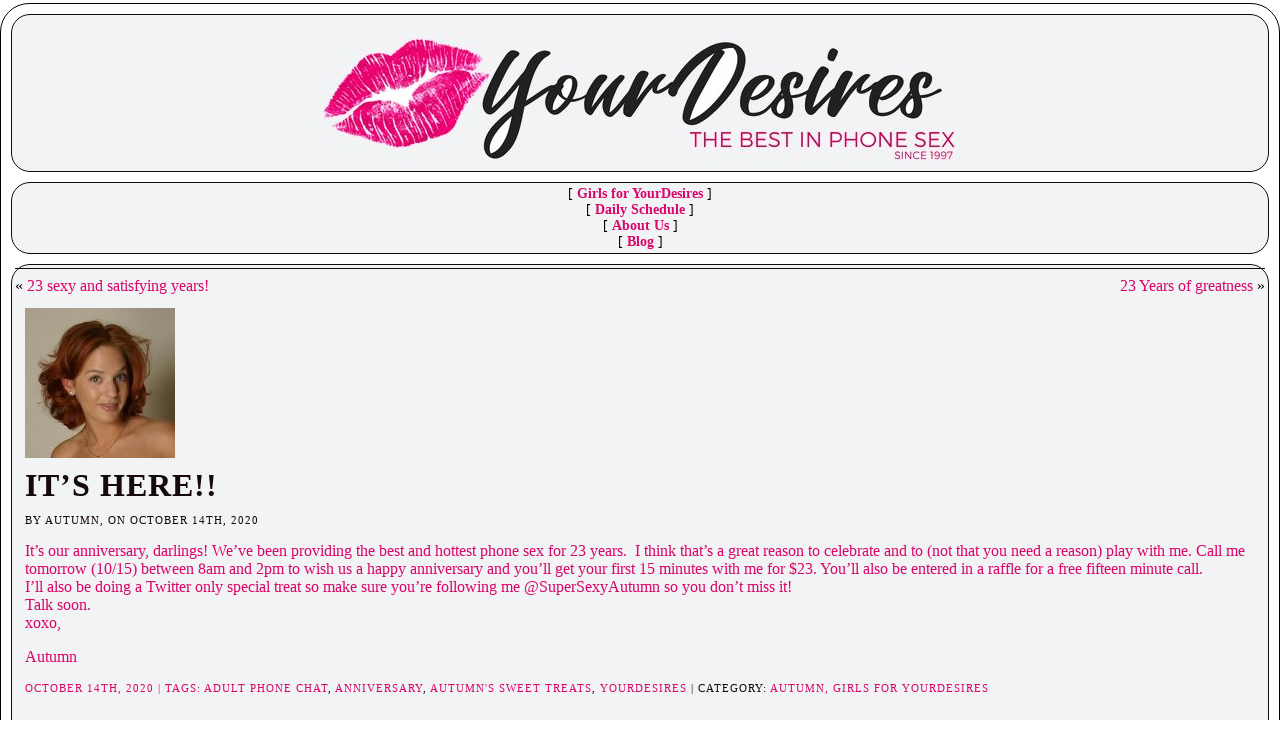

--- FILE ---
content_type: application/javascript
request_url: https://yourdesires.com/wp-content/plugins/wp-comment-master/cm.js?ver=6.8.3
body_size: 7180
content:
   var $pager=jQuery('<div class="yjl-pager"></div>');
   var $cPager=jQuery('<div class="yjl-pager"></div>');
   var $prev=jQuery('<span class="yjl-prev">'+ (yjlSettings.prev==''? 'Prev':yjlSettings.prev) +'</span>');
   var $next=jQuery('<span class="yjl-next">'+ (yjlSettings.next==''? 'Next':yjlSettings.next) +'</span>');
   var $moreFront=jQuery('<span></span>');
   var $moreEnd=jQuery('<span></span>');
   var $commentlist=jQuery('.commentlist');
   var $respond=jQuery('#respond');
   var $message=jQuery('<span class="yjl-mes"></span>').appendTo("#commentform");;
   var $list=$commentlist.children();
   var totalCom=$list.length;
   var $textarea=$respond.find('#comment').attr('rows','4');
   var comPerPage=parseInt((yjlSettings.comPerpage==''? '5':yjlSettings.comPerpage),10);
   
   var currentPage=0,$number,numPerPage,totalPage,$reply; 

   //repostion comment form if enabled
   if(yjlSettings.repForm!='disable'){
       $respond.insertBefore($commentlist.prev()); 
   }
   
   function getTotal($comlist){
       $list=$comlist.children();
       totalCom=$list.length;
       totalPage=Math.ceil(totalCom/comPerPage);
   }
   
   if(yjlSettings.pagination!='disable')pagination();
   function pagination(){
       getTotal($commentlist);
       numPerPage=parseInt((yjlSettings.numPerpage==''? '5':yjlSettings.numPerpage),10);
       if(totalPage<numPerPage)numPerPage=totalPage;
       $moreFront.add($moreEnd).empty();

       if(yjlSettings.pagerPos!='after')$pager.empty().insertBefore($commentlist);
       else $pager.empty().insertAfter($commentlist);
  
       if(comPerPage<totalCom){       
       for (var i=0;i<totalPage;i++){
            jQuery('<span class="page-number"></span>').text(i+1)
              .bind('click',{newPage:i}, function(event){
                currentPage=event.data['newPage'];
                $number.eq(currentPage).addClass('currentPager').siblings().removeClass('currentPager');
                rePagCom();              
                rePager();                
            }).appendTo($pager);
         }
        //select a set of page-numbers for later uses
        $number=$pager.find('span.page-number');

         //if there are more page-numbers front
         jQuery('<span class="yjl-more"></span>').appendTo($moreFront)
            .text('1').click(function(){$number.eq(0).trigger('click');});
         $moreFront.append(' ... ').prependTo($pager);
         $prev.prependTo($pager).click(function(){
             if(currentPage>0)$number.eq(currentPage).prev().trigger('click');
         });
         
         $moreEnd.append(' ... ').appendTo($pager);
         jQuery('<span class="yjl-more"></span>').appendTo($moreEnd)
            .text(totalPage+'').click(function(){$number.eq(totalPage-1).trigger('click');});
         $next.appendTo($pager).click(function(){
             if(currentPage<totalPage-1)$number.eq(currentPage).next().trigger('click');
          }); 
         rePager();
         rePagCom();
       }   
   }//end of pagination function
   
   /*
    *repage all comments
    */
   function rePagCom(){
       $list.hide().slice(currentPage*comPerPage,(currentPage+1)*comPerPage).fadeIn();
   }
 
   /*
    *show and hide page-numbers
    */
   function rePager(){
       $number.eq(currentPage).addClass('currentPager');
       if(currentPage<(numPerPage+1)/2){
          $number.hide().slice(0,numPerPage).show();
       }
       else if(currentPage+1>totalPage-(numPerPage+1)/2){
          $number.hide().slice(totalPage-numPerPage,totalPage+1).show();  
       }
       else{
          $number.hide().slice(currentPage-(numPerPage-1)/2  ,currentPage+(numPerPage-1)/2+1).show();
       }
       if(currentPage==0)$prev.removeClass('yjl-prev').addClass('gray'); 
       else $prev.addClass('yjl-prev').removeClass('gray');

       if(currentPage==totalPage-1)$next.removeClass('yjl-next').addClass('gray'); 
       else $next.addClass('yjl-next').removeClass('gray');
   
       if(currentPage+(numPerPage-1)/2<totalPage-1 && numPerPage!=totalPage)
          $moreEnd.show();else $moreEnd.hide();   
       if(currentPage-(numPerPage-1)/2>0 && numPerPage!=totalPage)
             $moreFront.show();else $moreFront.hide();
       if(yjlSettings.pagerPos=='both')
          $cPager.insertAfter($commentlist).empty().append($pager.children().clone(true));   
   }
   
   //track a reply comment
   jQuery('.comment-reply-link').live('click',function(){
       $reply=true;
   });
   var $cancel=jQuery('#cancel-comment-reply-link').click(function(){
       $reply=false;
   });

   /*
    *if Ajax comment posting is eanbled
    */
   jQuery('#commentform').submit(function(){
       jQuery.ajax({
         beforeSend:function(xhr){
            xhr.setRequestHeader("If-Modified-Since","0");
            $message.empty().append('<img src="'+yjlSettings.gifUrl+'" alt="processing...">');
         },
         type:'post',
         url:jQuery(this).attr('action'),
         data:jQuery(this).serialize(),
         dataType:'html',
         error:function(xhr){
             if(xhr.status==500){
               $message.empty().append(xhr.responseText.split('<p>')[1].split('</p>')[0]);
             }
             else if(xhr.status=='timeout'){
               $message.empty().append((yjlSettings.timeOut!=''?yjlSettings.timeOut:'Error:Server time out,try again!'));
             }
             else{
               $message.empty().append((yjlSettings.fast!=''?yjlSettings.fast:'Please slow down,you are posting to fast!'));
             }
         },
         success:function(data){
            $message.empty().append((yjlSettings.thank!=''?yjlSettings.thank:'Thank you for your comment!'));
            $newComList=jQuery(data).find('.commentlist');
            if(totalCom>0){
               if($reply)$cancel.trigger('click');
               else {
                   if(yjlSettings.order=='desc')currentPage=0;
                   else { getTotal($newComList);currentPage=totalPage-1;}
               }
               if(yjlSettings.pagination=='disable' || yjlSettings.pagerPos=='after')
                        $commentlist.prev().replaceWith($newComList.prev());
               else $commentlist.prev().prev().replaceWith($newComList.prev());                     
               $commentlist.replaceWith($newComList);                            
            }else{
               if(yjlSettings.repForm=='disable')$newComList.prev().andSelf().insertBefore($respond);
               else $newComList.prev().andSelf().insertAfter($respond);
            }
            $commentlist=$newComList;
            if(yjlSettings.pagination!='disable')pagination();
            $textarea.val(''); 
         }
       });//end of ajax
      return false;
   });//end of submit function
   
   if(yjlSettings.autoGrow!='disable'){
      $textarea.autoResize({
       // On resize:
       onResize : function() {
        jQuery(this).css({opacity:0.8});
      },
      // After resize:
      animateCallback : function() {
        jQuery(this).css({opacity:1});
      },
      // Quite slow animation:
      animateDuration : 300,
      // More extra space:
      extraSpace : 20
      });
   }